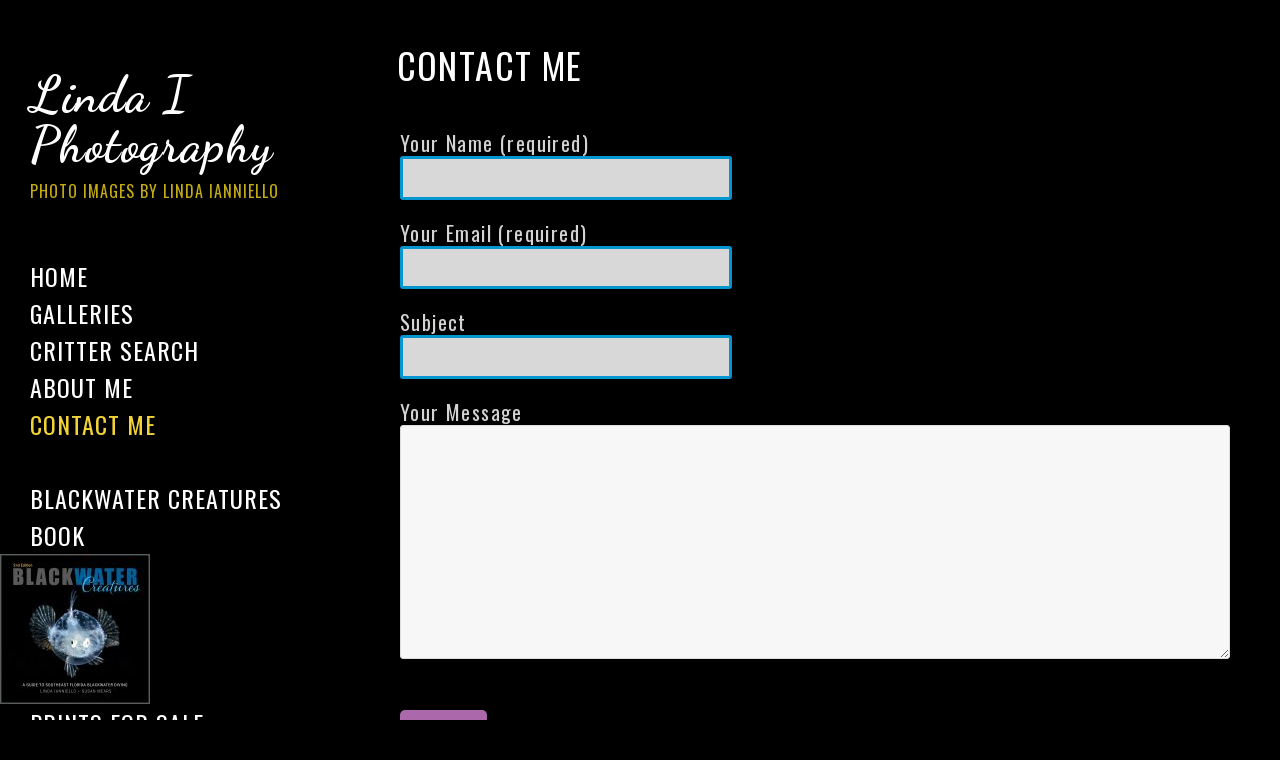

--- FILE ---
content_type: text/html; charset=UTF-8
request_url: https://lindaiphotography.com/contact-me/
body_size: 17208
content:

<!DOCTYPE html>
<html class="html" lang="en-US">
<head>
	<meta charset="UTF-8">
	<link rel="profile" href="http://gmpg.org/xfn/11">

	<meta name='robots' content='index, follow, max-image-preview:large, max-snippet:-1, max-video-preview:-1' />
	<style>img:is([sizes="auto" i], [sizes^="auto," i]) { contain-intrinsic-size: 3000px 1500px }</style>
	<meta name="viewport" content="width=device-width, initial-scale=1">
	<!-- This site is optimized with the Yoast SEO plugin v26.7 - https://yoast.com/wordpress/plugins/seo/ -->
	<title>Contact Me - Linda I Photography</title>
	<link rel="canonical" href="https://lindaiphotography.com/contact-me/" />
	<meta property="og:locale" content="en_US" />
	<meta property="og:type" content="article" />
	<meta property="og:title" content="Contact Me - Linda I Photography" />
	<meta property="og:description" content="&nbsp;" />
	<meta property="og:url" content="https://lindaiphotography.com/contact-me/" />
	<meta property="og:site_name" content="Linda I Photography" />
	<meta property="article:modified_time" content="2020-10-18T16:18:00+00:00" />
	<meta name="twitter:card" content="summary_large_image" />
	<script type="application/ld+json" class="yoast-schema-graph">{"@context":"https://schema.org","@graph":[{"@type":"WebPage","@id":"https://lindaiphotography.com/contact-me/","url":"https://lindaiphotography.com/contact-me/","name":"Contact Me - Linda I Photography","isPartOf":{"@id":"https://lindaiphotography.com/#website"},"datePublished":"2017-06-12T12:50:02+00:00","dateModified":"2020-10-18T16:18:00+00:00","breadcrumb":{"@id":"https://lindaiphotography.com/contact-me/#breadcrumb"},"inLanguage":"en-US","potentialAction":[{"@type":"ReadAction","target":["https://lindaiphotography.com/contact-me/"]}]},{"@type":"BreadcrumbList","@id":"https://lindaiphotography.com/contact-me/#breadcrumb","itemListElement":[{"@type":"ListItem","position":1,"name":"Home","item":"https://lindaiphotography.com/"},{"@type":"ListItem","position":2,"name":"Contact Me"}]},{"@type":"WebSite","@id":"https://lindaiphotography.com/#website","url":"https://lindaiphotography.com/","name":"Linda I Photography","description":"Photo Images by Linda Ianniello","publisher":{"@id":"https://lindaiphotography.com/#/schema/person/53c46371546c96a03fb033821de42cf0"},"potentialAction":[{"@type":"SearchAction","target":{"@type":"EntryPoint","urlTemplate":"https://lindaiphotography.com/?s={search_term_string}"},"query-input":{"@type":"PropertyValueSpecification","valueRequired":true,"valueName":"search_term_string"}}],"inLanguage":"en-US"},{"@type":["Person","Organization"],"@id":"https://lindaiphotography.com/#/schema/person/53c46371546c96a03fb033821de42cf0","name":"Linda Ianniello","image":{"@type":"ImageObject","inLanguage":"en-US","@id":"https://lindaiphotography.com/#/schema/person/image/","url":"https://secure.gravatar.com/avatar/12240479f560b7e2f1bbca505408b8ef7fa3622eec4c1d96e060b79031c7d1ad?s=96&d=mm&r=g","contentUrl":"https://secure.gravatar.com/avatar/12240479f560b7e2f1bbca505408b8ef7fa3622eec4c1d96e060b79031c7d1ad?s=96&d=mm&r=g","caption":"Linda Ianniello"},"logo":{"@id":"https://lindaiphotography.com/#/schema/person/image/"}}]}</script>
	<!-- / Yoast SEO plugin. -->


<link rel='dns-prefetch' href='//stats.wp.com' />
<link rel='dns-prefetch' href='//fonts.googleapis.com' />
<link rel="alternate" type="application/rss+xml" title="Linda I Photography &raquo; Feed" href="https://lindaiphotography.com/feed/" />
<link rel="alternate" type="application/rss+xml" title="Linda I Photography &raquo; Comments Feed" href="https://lindaiphotography.com/comments/feed/" />
<script type="text/javascript">
/* <![CDATA[ */
window._wpemojiSettings = {"baseUrl":"https:\/\/s.w.org\/images\/core\/emoji\/16.0.1\/72x72\/","ext":".png","svgUrl":"https:\/\/s.w.org\/images\/core\/emoji\/16.0.1\/svg\/","svgExt":".svg","source":{"concatemoji":"https:\/\/lindaiphotography.com\/wp-includes\/js\/wp-emoji-release.min.js?ver=6.8.3"}};
/*! This file is auto-generated */
!function(s,n){var o,i,e;function c(e){try{var t={supportTests:e,timestamp:(new Date).valueOf()};sessionStorage.setItem(o,JSON.stringify(t))}catch(e){}}function p(e,t,n){e.clearRect(0,0,e.canvas.width,e.canvas.height),e.fillText(t,0,0);var t=new Uint32Array(e.getImageData(0,0,e.canvas.width,e.canvas.height).data),a=(e.clearRect(0,0,e.canvas.width,e.canvas.height),e.fillText(n,0,0),new Uint32Array(e.getImageData(0,0,e.canvas.width,e.canvas.height).data));return t.every(function(e,t){return e===a[t]})}function u(e,t){e.clearRect(0,0,e.canvas.width,e.canvas.height),e.fillText(t,0,0);for(var n=e.getImageData(16,16,1,1),a=0;a<n.data.length;a++)if(0!==n.data[a])return!1;return!0}function f(e,t,n,a){switch(t){case"flag":return n(e,"\ud83c\udff3\ufe0f\u200d\u26a7\ufe0f","\ud83c\udff3\ufe0f\u200b\u26a7\ufe0f")?!1:!n(e,"\ud83c\udde8\ud83c\uddf6","\ud83c\udde8\u200b\ud83c\uddf6")&&!n(e,"\ud83c\udff4\udb40\udc67\udb40\udc62\udb40\udc65\udb40\udc6e\udb40\udc67\udb40\udc7f","\ud83c\udff4\u200b\udb40\udc67\u200b\udb40\udc62\u200b\udb40\udc65\u200b\udb40\udc6e\u200b\udb40\udc67\u200b\udb40\udc7f");case"emoji":return!a(e,"\ud83e\udedf")}return!1}function g(e,t,n,a){var r="undefined"!=typeof WorkerGlobalScope&&self instanceof WorkerGlobalScope?new OffscreenCanvas(300,150):s.createElement("canvas"),o=r.getContext("2d",{willReadFrequently:!0}),i=(o.textBaseline="top",o.font="600 32px Arial",{});return e.forEach(function(e){i[e]=t(o,e,n,a)}),i}function t(e){var t=s.createElement("script");t.src=e,t.defer=!0,s.head.appendChild(t)}"undefined"!=typeof Promise&&(o="wpEmojiSettingsSupports",i=["flag","emoji"],n.supports={everything:!0,everythingExceptFlag:!0},e=new Promise(function(e){s.addEventListener("DOMContentLoaded",e,{once:!0})}),new Promise(function(t){var n=function(){try{var e=JSON.parse(sessionStorage.getItem(o));if("object"==typeof e&&"number"==typeof e.timestamp&&(new Date).valueOf()<e.timestamp+604800&&"object"==typeof e.supportTests)return e.supportTests}catch(e){}return null}();if(!n){if("undefined"!=typeof Worker&&"undefined"!=typeof OffscreenCanvas&&"undefined"!=typeof URL&&URL.createObjectURL&&"undefined"!=typeof Blob)try{var e="postMessage("+g.toString()+"("+[JSON.stringify(i),f.toString(),p.toString(),u.toString()].join(",")+"));",a=new Blob([e],{type:"text/javascript"}),r=new Worker(URL.createObjectURL(a),{name:"wpTestEmojiSupports"});return void(r.onmessage=function(e){c(n=e.data),r.terminate(),t(n)})}catch(e){}c(n=g(i,f,p,u))}t(n)}).then(function(e){for(var t in e)n.supports[t]=e[t],n.supports.everything=n.supports.everything&&n.supports[t],"flag"!==t&&(n.supports.everythingExceptFlag=n.supports.everythingExceptFlag&&n.supports[t]);n.supports.everythingExceptFlag=n.supports.everythingExceptFlag&&!n.supports.flag,n.DOMReady=!1,n.readyCallback=function(){n.DOMReady=!0}}).then(function(){return e}).then(function(){var e;n.supports.everything||(n.readyCallback(),(e=n.source||{}).concatemoji?t(e.concatemoji):e.wpemoji&&e.twemoji&&(t(e.twemoji),t(e.wpemoji)))}))}((window,document),window._wpemojiSettings);
/* ]]> */
</script>
<link rel='stylesheet' id='cf7ic_style-css' href='https://lindaiphotography.com/wp-content/plugins/contact-form-7-image-captcha/css/cf7ic-style.css?ver=3.3.7' type='text/css' media='all' />
<style id='wp-emoji-styles-inline-css' type='text/css'>

	img.wp-smiley, img.emoji {
		display: inline !important;
		border: none !important;
		box-shadow: none !important;
		height: 1em !important;
		width: 1em !important;
		margin: 0 0.07em !important;
		vertical-align: -0.1em !important;
		background: none !important;
		padding: 0 !important;
	}
</style>
<link rel='stylesheet' id='wp-block-library-css' href='https://lindaiphotography.com/wp-includes/css/dist/block-library/style.min.css?ver=6.8.3' type='text/css' media='all' />
<style id='wp-block-library-theme-inline-css' type='text/css'>
.wp-block-audio :where(figcaption){color:#555;font-size:13px;text-align:center}.is-dark-theme .wp-block-audio :where(figcaption){color:#ffffffa6}.wp-block-audio{margin:0 0 1em}.wp-block-code{border:1px solid #ccc;border-radius:4px;font-family:Menlo,Consolas,monaco,monospace;padding:.8em 1em}.wp-block-embed :where(figcaption){color:#555;font-size:13px;text-align:center}.is-dark-theme .wp-block-embed :where(figcaption){color:#ffffffa6}.wp-block-embed{margin:0 0 1em}.blocks-gallery-caption{color:#555;font-size:13px;text-align:center}.is-dark-theme .blocks-gallery-caption{color:#ffffffa6}:root :where(.wp-block-image figcaption){color:#555;font-size:13px;text-align:center}.is-dark-theme :root :where(.wp-block-image figcaption){color:#ffffffa6}.wp-block-image{margin:0 0 1em}.wp-block-pullquote{border-bottom:4px solid;border-top:4px solid;color:currentColor;margin-bottom:1.75em}.wp-block-pullquote cite,.wp-block-pullquote footer,.wp-block-pullquote__citation{color:currentColor;font-size:.8125em;font-style:normal;text-transform:uppercase}.wp-block-quote{border-left:.25em solid;margin:0 0 1.75em;padding-left:1em}.wp-block-quote cite,.wp-block-quote footer{color:currentColor;font-size:.8125em;font-style:normal;position:relative}.wp-block-quote:where(.has-text-align-right){border-left:none;border-right:.25em solid;padding-left:0;padding-right:1em}.wp-block-quote:where(.has-text-align-center){border:none;padding-left:0}.wp-block-quote.is-large,.wp-block-quote.is-style-large,.wp-block-quote:where(.is-style-plain){border:none}.wp-block-search .wp-block-search__label{font-weight:700}.wp-block-search__button{border:1px solid #ccc;padding:.375em .625em}:where(.wp-block-group.has-background){padding:1.25em 2.375em}.wp-block-separator.has-css-opacity{opacity:.4}.wp-block-separator{border:none;border-bottom:2px solid;margin-left:auto;margin-right:auto}.wp-block-separator.has-alpha-channel-opacity{opacity:1}.wp-block-separator:not(.is-style-wide):not(.is-style-dots){width:100px}.wp-block-separator.has-background:not(.is-style-dots){border-bottom:none;height:1px}.wp-block-separator.has-background:not(.is-style-wide):not(.is-style-dots){height:2px}.wp-block-table{margin:0 0 1em}.wp-block-table td,.wp-block-table th{word-break:normal}.wp-block-table :where(figcaption){color:#555;font-size:13px;text-align:center}.is-dark-theme .wp-block-table :where(figcaption){color:#ffffffa6}.wp-block-video :where(figcaption){color:#555;font-size:13px;text-align:center}.is-dark-theme .wp-block-video :where(figcaption){color:#ffffffa6}.wp-block-video{margin:0 0 1em}:root :where(.wp-block-template-part.has-background){margin-bottom:0;margin-top:0;padding:1.25em 2.375em}
</style>
<style id='classic-theme-styles-inline-css' type='text/css'>
/*! This file is auto-generated */
.wp-block-button__link{color:#fff;background-color:#32373c;border-radius:9999px;box-shadow:none;text-decoration:none;padding:calc(.667em + 2px) calc(1.333em + 2px);font-size:1.125em}.wp-block-file__button{background:#32373c;color:#fff;text-decoration:none}
</style>
<link rel='stylesheet' id='mediaelement-css' href='https://lindaiphotography.com/wp-includes/js/mediaelement/mediaelementplayer-legacy.min.css?ver=4.2.17' type='text/css' media='all' />
<link rel='stylesheet' id='wp-mediaelement-css' href='https://lindaiphotography.com/wp-includes/js/mediaelement/wp-mediaelement.min.css?ver=6.8.3' type='text/css' media='all' />
<style id='jetpack-sharing-buttons-style-inline-css' type='text/css'>
.jetpack-sharing-buttons__services-list{display:flex;flex-direction:row;flex-wrap:wrap;gap:0;list-style-type:none;margin:5px;padding:0}.jetpack-sharing-buttons__services-list.has-small-icon-size{font-size:12px}.jetpack-sharing-buttons__services-list.has-normal-icon-size{font-size:16px}.jetpack-sharing-buttons__services-list.has-large-icon-size{font-size:24px}.jetpack-sharing-buttons__services-list.has-huge-icon-size{font-size:36px}@media print{.jetpack-sharing-buttons__services-list{display:none!important}}.editor-styles-wrapper .wp-block-jetpack-sharing-buttons{gap:0;padding-inline-start:0}ul.jetpack-sharing-buttons__services-list.has-background{padding:1.25em 2.375em}
</style>
<style id='global-styles-inline-css' type='text/css'>
:root{--wp--preset--aspect-ratio--square: 1;--wp--preset--aspect-ratio--4-3: 4/3;--wp--preset--aspect-ratio--3-4: 3/4;--wp--preset--aspect-ratio--3-2: 3/2;--wp--preset--aspect-ratio--2-3: 2/3;--wp--preset--aspect-ratio--16-9: 16/9;--wp--preset--aspect-ratio--9-16: 9/16;--wp--preset--color--black: #000000;--wp--preset--color--cyan-bluish-gray: #abb8c3;--wp--preset--color--white: #ffffff;--wp--preset--color--pale-pink: #f78da7;--wp--preset--color--vivid-red: #cf2e2e;--wp--preset--color--luminous-vivid-orange: #ff6900;--wp--preset--color--luminous-vivid-amber: #fcb900;--wp--preset--color--light-green-cyan: #7bdcb5;--wp--preset--color--vivid-green-cyan: #00d084;--wp--preset--color--pale-cyan-blue: #8ed1fc;--wp--preset--color--vivid-cyan-blue: #0693e3;--wp--preset--color--vivid-purple: #9b51e0;--wp--preset--gradient--vivid-cyan-blue-to-vivid-purple: linear-gradient(135deg,rgba(6,147,227,1) 0%,rgb(155,81,224) 100%);--wp--preset--gradient--light-green-cyan-to-vivid-green-cyan: linear-gradient(135deg,rgb(122,220,180) 0%,rgb(0,208,130) 100%);--wp--preset--gradient--luminous-vivid-amber-to-luminous-vivid-orange: linear-gradient(135deg,rgba(252,185,0,1) 0%,rgba(255,105,0,1) 100%);--wp--preset--gradient--luminous-vivid-orange-to-vivid-red: linear-gradient(135deg,rgba(255,105,0,1) 0%,rgb(207,46,46) 100%);--wp--preset--gradient--very-light-gray-to-cyan-bluish-gray: linear-gradient(135deg,rgb(238,238,238) 0%,rgb(169,184,195) 100%);--wp--preset--gradient--cool-to-warm-spectrum: linear-gradient(135deg,rgb(74,234,220) 0%,rgb(151,120,209) 20%,rgb(207,42,186) 40%,rgb(238,44,130) 60%,rgb(251,105,98) 80%,rgb(254,248,76) 100%);--wp--preset--gradient--blush-light-purple: linear-gradient(135deg,rgb(255,206,236) 0%,rgb(152,150,240) 100%);--wp--preset--gradient--blush-bordeaux: linear-gradient(135deg,rgb(254,205,165) 0%,rgb(254,45,45) 50%,rgb(107,0,62) 100%);--wp--preset--gradient--luminous-dusk: linear-gradient(135deg,rgb(255,203,112) 0%,rgb(199,81,192) 50%,rgb(65,88,208) 100%);--wp--preset--gradient--pale-ocean: linear-gradient(135deg,rgb(255,245,203) 0%,rgb(182,227,212) 50%,rgb(51,167,181) 100%);--wp--preset--gradient--electric-grass: linear-gradient(135deg,rgb(202,248,128) 0%,rgb(113,206,126) 100%);--wp--preset--gradient--midnight: linear-gradient(135deg,rgb(2,3,129) 0%,rgb(40,116,252) 100%);--wp--preset--font-size--small: 13px;--wp--preset--font-size--medium: 20px;--wp--preset--font-size--large: 36px;--wp--preset--font-size--x-large: 42px;--wp--preset--spacing--20: 0.44rem;--wp--preset--spacing--30: 0.67rem;--wp--preset--spacing--40: 1rem;--wp--preset--spacing--50: 1.5rem;--wp--preset--spacing--60: 2.25rem;--wp--preset--spacing--70: 3.38rem;--wp--preset--spacing--80: 5.06rem;--wp--preset--shadow--natural: 6px 6px 9px rgba(0, 0, 0, 0.2);--wp--preset--shadow--deep: 12px 12px 50px rgba(0, 0, 0, 0.4);--wp--preset--shadow--sharp: 6px 6px 0px rgba(0, 0, 0, 0.2);--wp--preset--shadow--outlined: 6px 6px 0px -3px rgba(255, 255, 255, 1), 6px 6px rgba(0, 0, 0, 1);--wp--preset--shadow--crisp: 6px 6px 0px rgba(0, 0, 0, 1);}:where(.is-layout-flex){gap: 0.5em;}:where(.is-layout-grid){gap: 0.5em;}body .is-layout-flex{display: flex;}.is-layout-flex{flex-wrap: wrap;align-items: center;}.is-layout-flex > :is(*, div){margin: 0;}body .is-layout-grid{display: grid;}.is-layout-grid > :is(*, div){margin: 0;}:where(.wp-block-columns.is-layout-flex){gap: 2em;}:where(.wp-block-columns.is-layout-grid){gap: 2em;}:where(.wp-block-post-template.is-layout-flex){gap: 1.25em;}:where(.wp-block-post-template.is-layout-grid){gap: 1.25em;}.has-black-color{color: var(--wp--preset--color--black) !important;}.has-cyan-bluish-gray-color{color: var(--wp--preset--color--cyan-bluish-gray) !important;}.has-white-color{color: var(--wp--preset--color--white) !important;}.has-pale-pink-color{color: var(--wp--preset--color--pale-pink) !important;}.has-vivid-red-color{color: var(--wp--preset--color--vivid-red) !important;}.has-luminous-vivid-orange-color{color: var(--wp--preset--color--luminous-vivid-orange) !important;}.has-luminous-vivid-amber-color{color: var(--wp--preset--color--luminous-vivid-amber) !important;}.has-light-green-cyan-color{color: var(--wp--preset--color--light-green-cyan) !important;}.has-vivid-green-cyan-color{color: var(--wp--preset--color--vivid-green-cyan) !important;}.has-pale-cyan-blue-color{color: var(--wp--preset--color--pale-cyan-blue) !important;}.has-vivid-cyan-blue-color{color: var(--wp--preset--color--vivid-cyan-blue) !important;}.has-vivid-purple-color{color: var(--wp--preset--color--vivid-purple) !important;}.has-black-background-color{background-color: var(--wp--preset--color--black) !important;}.has-cyan-bluish-gray-background-color{background-color: var(--wp--preset--color--cyan-bluish-gray) !important;}.has-white-background-color{background-color: var(--wp--preset--color--white) !important;}.has-pale-pink-background-color{background-color: var(--wp--preset--color--pale-pink) !important;}.has-vivid-red-background-color{background-color: var(--wp--preset--color--vivid-red) !important;}.has-luminous-vivid-orange-background-color{background-color: var(--wp--preset--color--luminous-vivid-orange) !important;}.has-luminous-vivid-amber-background-color{background-color: var(--wp--preset--color--luminous-vivid-amber) !important;}.has-light-green-cyan-background-color{background-color: var(--wp--preset--color--light-green-cyan) !important;}.has-vivid-green-cyan-background-color{background-color: var(--wp--preset--color--vivid-green-cyan) !important;}.has-pale-cyan-blue-background-color{background-color: var(--wp--preset--color--pale-cyan-blue) !important;}.has-vivid-cyan-blue-background-color{background-color: var(--wp--preset--color--vivid-cyan-blue) !important;}.has-vivid-purple-background-color{background-color: var(--wp--preset--color--vivid-purple) !important;}.has-black-border-color{border-color: var(--wp--preset--color--black) !important;}.has-cyan-bluish-gray-border-color{border-color: var(--wp--preset--color--cyan-bluish-gray) !important;}.has-white-border-color{border-color: var(--wp--preset--color--white) !important;}.has-pale-pink-border-color{border-color: var(--wp--preset--color--pale-pink) !important;}.has-vivid-red-border-color{border-color: var(--wp--preset--color--vivid-red) !important;}.has-luminous-vivid-orange-border-color{border-color: var(--wp--preset--color--luminous-vivid-orange) !important;}.has-luminous-vivid-amber-border-color{border-color: var(--wp--preset--color--luminous-vivid-amber) !important;}.has-light-green-cyan-border-color{border-color: var(--wp--preset--color--light-green-cyan) !important;}.has-vivid-green-cyan-border-color{border-color: var(--wp--preset--color--vivid-green-cyan) !important;}.has-pale-cyan-blue-border-color{border-color: var(--wp--preset--color--pale-cyan-blue) !important;}.has-vivid-cyan-blue-border-color{border-color: var(--wp--preset--color--vivid-cyan-blue) !important;}.has-vivid-purple-border-color{border-color: var(--wp--preset--color--vivid-purple) !important;}.has-vivid-cyan-blue-to-vivid-purple-gradient-background{background: var(--wp--preset--gradient--vivid-cyan-blue-to-vivid-purple) !important;}.has-light-green-cyan-to-vivid-green-cyan-gradient-background{background: var(--wp--preset--gradient--light-green-cyan-to-vivid-green-cyan) !important;}.has-luminous-vivid-amber-to-luminous-vivid-orange-gradient-background{background: var(--wp--preset--gradient--luminous-vivid-amber-to-luminous-vivid-orange) !important;}.has-luminous-vivid-orange-to-vivid-red-gradient-background{background: var(--wp--preset--gradient--luminous-vivid-orange-to-vivid-red) !important;}.has-very-light-gray-to-cyan-bluish-gray-gradient-background{background: var(--wp--preset--gradient--very-light-gray-to-cyan-bluish-gray) !important;}.has-cool-to-warm-spectrum-gradient-background{background: var(--wp--preset--gradient--cool-to-warm-spectrum) !important;}.has-blush-light-purple-gradient-background{background: var(--wp--preset--gradient--blush-light-purple) !important;}.has-blush-bordeaux-gradient-background{background: var(--wp--preset--gradient--blush-bordeaux) !important;}.has-luminous-dusk-gradient-background{background: var(--wp--preset--gradient--luminous-dusk) !important;}.has-pale-ocean-gradient-background{background: var(--wp--preset--gradient--pale-ocean) !important;}.has-electric-grass-gradient-background{background: var(--wp--preset--gradient--electric-grass) !important;}.has-midnight-gradient-background{background: var(--wp--preset--gradient--midnight) !important;}.has-small-font-size{font-size: var(--wp--preset--font-size--small) !important;}.has-medium-font-size{font-size: var(--wp--preset--font-size--medium) !important;}.has-large-font-size{font-size: var(--wp--preset--font-size--large) !important;}.has-x-large-font-size{font-size: var(--wp--preset--font-size--x-large) !important;}
:where(.wp-block-post-template.is-layout-flex){gap: 1.25em;}:where(.wp-block-post-template.is-layout-grid){gap: 1.25em;}
:where(.wp-block-columns.is-layout-flex){gap: 2em;}:where(.wp-block-columns.is-layout-grid){gap: 2em;}
:root :where(.wp-block-pullquote){font-size: 1.5em;line-height: 1.6;}
</style>
<link rel='stylesheet' id='contact-form-7-css' href='https://lindaiphotography.com/wp-content/plugins/contact-form-7/includes/css/styles.css?ver=6.1.4' type='text/css' media='all' />
<link rel='stylesheet' id='photocrati-image_protection-css-css' href='https://lindaiphotography.com/wp-content/plugins/nextgen-gallery-pro/static/Display/ImageProtection/style.css?ver=2.2.0' type='text/css' media='all' />
<link rel='stylesheet' id='yspl-public-style-css' href='https://lindaiphotography.com/wp-content/plugins/wp-widget-in-navigation/css/style.css?ver=2.0.0' type='text/css' media='all' />
<link rel='preload' as='style' crossorigin onload="this.rel='stylesheet'" id='font-awesome-css' href='https://lindaiphotography.com/wp-content/themes/photocrati/assets/fonts/fontawesome/css/all.min.css?ver=5.7.2' type='text/css' media='all' />
<link rel='stylesheet' id='dashicons-css' href='https://lindaiphotography.com/wp-includes/css/dashicons.min.css?ver=6.8.3' type='text/css' media='all' />
<link rel='preload' as='style' crossorigin onload="this.rel='stylesheet'" id='simple-line-icons-css' href='https://lindaiphotography.com/wp-content/themes/photocrati/assets/css/third/simple-line-icons.min.css?ver=2.4.0' type='text/css' media='all' />
<link rel='stylesheet' id='reactr-style-css' href='https://lindaiphotography.com/wp-content/themes/photocrati/assets/css/style.min.css?ver=10.1' type='text/css' media='all' />
<link rel='stylesheet' id='reactr-hamburgers-css' href='https://lindaiphotography.com/wp-content/themes/photocrati/assets/css/third/hamburgers/hamburgers.min.css?ver=10.1' type='text/css' media='all' />
<link rel='stylesheet' id='reactr-3dx-css' href='https://lindaiphotography.com/wp-content/themes/photocrati/assets/css/third/hamburgers/types/3dx.css?ver=10.1' type='text/css' media='all' />
<link rel='stylesheet' id='reactr-spin-css' href='https://lindaiphotography.com/wp-content/themes/photocrati/assets/css/third/hamburgers/types/spin.css?ver=10.1' type='text/css' media='all' />
<link rel='stylesheet' id='reactr-google-font-oswald-css' href='//fonts.googleapis.com/css?family=Oswald%3A100%2C200%2C300%2C400%2C500%2C600%2C700%2C800%2C900%2C100i%2C200i%2C300i%2C400i%2C500i%2C600i%2C700i%2C800i%2C900i&#038;subset=latin&#038;ver=6.8.3' type='text/css' media='all' />
<link rel='stylesheet' id='reactr-google-font-dancing-script-css' href='//fonts.googleapis.com/css?family=Dancing+Script%3A100%2C200%2C300%2C400%2C500%2C600%2C700%2C800%2C900%2C100i%2C200i%2C300i%2C400i%2C500i%2C600i%2C700i%2C800i%2C900i&#038;subset=latin&#038;ver=6.8.3' type='text/css' media='all' />
<link rel='stylesheet' id='reactr-google-font-droid-serif-css' href='//fonts.googleapis.com/css?family=Droid+Serif%3A100%2C200%2C300%2C400%2C500%2C600%2C700%2C800%2C900%2C100i%2C200i%2C300i%2C400i%2C500i%2C600i%2C700i%2C800i%2C900i&#038;subset=latin&#038;ver=6.8.3' type='text/css' media='all' />
<link rel='stylesheet' id='ed-responsive-background-slider-css' href='https://lindaiphotography.com/wp-content/plugins/unlimited-background-slider//assets/ed-responsive-background-slider.css?ver=6.8.3' type='text/css' media='all' />
<link rel='stylesheet' id='reactr-side-panel-style-css' href='https://lindaiphotography.com/wp-content/themes/photocrati/inc/side-panel/assets/css/style.min.css?ver=6.8.3' type='text/css' media='all' />
<script type="text/javascript" src="https://lindaiphotography.com/wp-includes/js/jquery/jquery.min.js?ver=3.7.1" id="jquery-core-js"></script>
<script type="text/javascript" src="https://lindaiphotography.com/wp-includes/js/jquery/jquery-migrate.min.js?ver=3.4.1" id="jquery-migrate-js"></script>
<script type="text/javascript" src="https://lindaiphotography.com/wp-content/plugins/nextgen-gallery-pro/static/Display/ImageProtection/pressure.js?ver=3.31.9" id="pressure-js"></script>
<script type="text/javascript" id="photocrati-image_protection-js-js-extra">
/* <![CDATA[ */
var photocrati_image_protection_global = {"enabled":"0"};
/* ]]> */
</script>
<script type="text/javascript" src="https://lindaiphotography.com/wp-content/plugins/nextgen-gallery-pro/static/Display/ImageProtection/main.js?ver=2.2.0" id="photocrati-image_protection-js-js"></script>
<link rel="https://api.w.org/" href="https://lindaiphotography.com/wp-json/" /><link rel="alternate" title="JSON" type="application/json" href="https://lindaiphotography.com/wp-json/wp/v2/pages/29" /><link rel="EditURI" type="application/rsd+xml" title="RSD" href="https://lindaiphotography.com/xmlrpc.php?rsd" />
<meta name="generator" content="WordPress 6.8.3" />
<link rel='shortlink' href='https://lindaiphotography.com/?p=29' />
<link rel="alternate" title="oEmbed (JSON)" type="application/json+oembed" href="https://lindaiphotography.com/wp-json/oembed/1.0/embed?url=https%3A%2F%2Flindaiphotography.com%2Fcontact-me%2F" />
<link rel="alternate" title="oEmbed (XML)" type="text/xml+oembed" href="https://lindaiphotography.com/wp-json/oembed/1.0/embed?url=https%3A%2F%2Flindaiphotography.com%2Fcontact-me%2F&#038;format=xml" />
	<style>img#wpstats{display:none}</style>
		<link rel="icon" href="https://lindaiphotography.com/wp-content/uploads/2020/05/cropped-LI-6-32x32.png" sizes="32x32" />
<link rel="icon" href="https://lindaiphotography.com/wp-content/uploads/2020/05/cropped-LI-6-192x192.png" sizes="192x192" />
<link rel="apple-touch-icon" href="https://lindaiphotography.com/wp-content/uploads/2020/05/cropped-LI-6-180x180.png" />
<meta name="msapplication-TileImage" content="https://lindaiphotography.com/wp-content/uploads/2020/05/cropped-LI-6-270x270.png" />
		<style type="text/css" id="wp-custom-css">
			.page-header{background-color:none !important}.site-logo{background-color:#ffffff !important}/* Gallery image title and descriotion colors */.galleria-theme-nextgen_pro_lightbox .galleria-info-title{font:20px/2 "Lato",sans-serif !important;text-transform:none !important}.galleria-theme-nextgen_pro_lightbox .galleria-info-description{color:#000 !important}/* HOME page title color */.page-id-110 .page-header-title{color:#000 !important;font-size:0 !important}/* Selected text highlight color */::selection{background:#7d3434 !important}/* Contact Form 7 Input CSS ---------------------------*/.wpcf7 input[type="text"],.wpcf7 input[type="email"],textarea{font-size:12px;font-weight:700;background-color:#d8d8d8;border:solid #0496d1;width:40%;padding:1%}/* Contact Form 7 Submit Button -------------------------------*/.wpcf7 input[type="submit"]{color:#ffffff;font-size:18px;font-weight:700;background:#ab69ab;padding:10px 15px 10px 15px;border:none;border-radius:5px;width:auto;text-transform:uppercase;letter-spacing:5px}.wpcf7 input:hover[type="submit"]{background:#494949;transition:all 0.4s ease 0s}.wpcf7 input:active[type="submit"]{background:#000000}		</style>
		<!-- Reactr CSS -->
<style type="text/css">
.page-header{background-color:rgba(0,0,0,0)}/* General CSS */a:hover,a.light:hover,.theme-heading .text::before,#top-bar-content >a:hover,#top-bar-social li.reactr-email a:hover,#site-navigation-wrap .dropdown-menu >li >a:hover,#site-header.medium-header #medium-searchform button:hover,.reactr-mobile-menu-icon a:hover,.blog-entry.post .blog-entry-header .entry-title a:hover,.blog-entry.post .blog-entry-readmore a:hover,.blog-entry.thumbnail-entry .blog-entry-category a,ul.meta li a:hover,.dropcap,.single nav.post-navigation .nav-links .title,body .related-post-title a:hover,body #wp-calendar caption,body .contact-info-widget.default i,body .contact-info-widget.big-icons i,body .custom-links-widget .reactr-custom-links li a:hover,body .custom-links-widget .reactr-custom-links li a:hover:before,body .posts-thumbnails-widget li a:hover,body .social-widget li.reactr-email a:hover,.comment-author .comment-meta .comment-reply-link,#respond #cancel-comment-reply-link:hover,#footer-widgets .footer-box a:hover,#footer-bottom a:hover,#footer-bottom #footer-bottom-menu a:hover,.sidr a:hover,.sidr-class-dropdown-toggle:hover,.sidr-class-menu-item-has-children.active >a,.sidr-class-menu-item-has-children.active >a >.sidr-class-dropdown-toggle,input[type=checkbox]:checked:before{color:#ffffff}input[type="button"],input[type="reset"],input[type="submit"],button[type="submit"],.button,#site-navigation-wrap .dropdown-menu >li.btn >a >span,.thumbnail:hover i,.post-quote-content,.omw-modal .omw-close-modal,body .contact-info-widget.big-icons li:hover i,body div.wpforms-container-full .wpforms-form input[type=submit],body div.wpforms-container-full .wpforms-form button[type=submit],body div.wpforms-container-full .wpforms-form .wpforms-page-button{background-color:#ffffff}.widget-title{border-color:#ffffff}blockquote{border-color:#ffffff}#searchform-dropdown{border-color:#ffffff}.dropdown-menu .sub-menu{border-color:#ffffff}.blog-entry.large-entry .blog-entry-readmore a:hover{border-color:#ffffff}.reactr-newsletter-form-wrap input[type="email"]:focus{border-color:#ffffff}.social-widget li.reactr-email a:hover{border-color:#ffffff}#respond #cancel-comment-reply-link:hover{border-color:#ffffff}body .contact-info-widget.big-icons li:hover i{border-color:#ffffff}#footer-widgets .reactr-newsletter-form-wrap input[type="email"]:focus{border-color:#ffffff}input[type="button"]:hover,input[type="reset"]:hover,input[type="submit"]:hover,button[type="submit"]:hover,input[type="button"]:focus,input[type="reset"]:focus,input[type="submit"]:focus,button[type="submit"]:focus,.button:hover,#site-navigation-wrap .dropdown-menu >li.btn >a:hover >span,.post-quote-author,.omw-modal .omw-close-modal:hover,body div.wpforms-container-full .wpforms-form input[type=submit]:hover,body div.wpforms-container-full .wpforms-form button[type=submit]:hover,body div.wpforms-container-full .wpforms-form .wpforms-page-button:hover{background-color:#ffffff}body,.has-parallax-footer:not(.separate-layout) #main{background-color:#000000}body{background-image:url()}body{background-position:top center}body{background-attachment:fixed}body{background-repeat:}body{background-size:cover}a{color:#23dbdb}a:hover{color:#ffffff}.boxed-layout #wrap,.boxed-layout .parallax-footer,.boxed-layout .reactr-floating-bar{width:2392px}.separate-layout,.has-parallax-footer.separate-layout #main{background-color:#ffffff}.boxed-layout #wrap,.separate-layout .content-area,.separate-layout .widget-area .sidebar-box,body.separate-blog.separate-layout #blog-entries >*,body.separate-blog.separate-layout .reactr-pagination,body.separate-blog.separate-layout .blog-entry.grid-entry .blog-entry-inner,.has-parallax-footer:not(.separate-layout) #main{background-color:rgba(0,0,0,0.7)}.container{width:4096px}@media only screen and (min-width:960px){.content-area,.content-left-sidebar .content-area{width:100%}}@media only screen and (min-width:960px){.widget-area,.content-left-sidebar .widget-area{width:44%}}.theme-button,input[type="submit"],button[type="submit"],button,body div.wpforms-container-full .wpforms-form input[type=submit],body div.wpforms-container-full .wpforms-form button[type=submit],body div.wpforms-container-full .wpforms-form .wpforms-page-button{padding:20px 40px 20px 40px}body .theme-button,body input[type="submit"],body button[type="submit"],body button,body .button,body div.wpforms-container-full .wpforms-form input[type=submit],body div.wpforms-container-full .wpforms-form button[type=submit],body div.wpforms-container-full .wpforms-form .wpforms-page-button{background-color:#000000}body .theme-button:hover,body input[type="submit"]:hover,body button[type="submit"]:hover,body button:hover,body .button:hover,body div.wpforms-container-full .wpforms-form input[type=submit]:hover,body div.wpforms-container-full .wpforms-form input[type=submit]:active,body div.wpforms-container-full .wpforms-form button[type=submit]:hover,body div.wpforms-container-full .wpforms-form button[type=submit]:active,body div.wpforms-container-full .wpforms-form .wpforms-page-button:hover,body div.wpforms-container-full .wpforms-form .wpforms-page-button:active{background-color:#444444}/* Header CSS */#site-logo #site-logo-inner,.reactr-social-menu .social-menu-inner,#site-header.full_screen-header .menu-bar-inner,.after-header-content .after-header-content-inner{height:4px}#site-navigation-wrap .dropdown-menu >li >a,.reactr-mobile-menu-icon a,.after-header-content-inner >a{line-height:4px}#site-header,.has-transparent-header .is-sticky #site-header,.has-vh-transparent .is-sticky #site-header.vertical-header,#searchform-header-replace{background-color:rgba(0,0,0,0)}#site-header{border-color:rgba(241,241,241,0)}@media only screen and (max-width:963px){body.vertical-header-style.left-header #site-header.vertical-header{left:-266px}body.vertical-header-style.left-header #outer-wrap{margin-left:34px}body.vertical-header-style.right-header #site-header.vertical-header{right:-266px}body.vertical-header-style.right-header #outer-wrap{margin-right:34px}body.vertical-header-style.vh-opened.left-header #site-header.vertical-header{left:0}body.vertical-header-style.vh-opened.right-header #site-header.vertical-header{right:0}body.vertical-header-style.vh-opened #site-header.vertical-header #site-navigation-wrap{padding-right:0}#site-header.vertical-header .vertical-toggle{display:block}#site-header.vertical-header #site-navigation-wrap{padding-right:34px}}#site-header.vertical-header{width:350px}body.vertical-header-style.left-header #outer-wrap{margin-left:350px}@media only screen and (max-width:963px){body.vertical-header-style.left-header #site-header.vertical-header{left:-316px}body.vertical-header-style.left-header #outer-wrap{margin-left:34px}body.vertical-header-style.right-header #site-header.vertical-header{right:-316px}body.vertical-header-style.right-header #outer-wrap{margin-right:34px}}#site-header.vertical-header #site-header-inner{padding:50px 0 30px 0}#site-header.vertical-header #site-header-inner>*:not(#site-navigation-wrap),#site-header.vertical-header #site-navigation-wrap .dropdown-menu >li >a{padding:0 40px 0 30px}#site-header.vertical-header #site-navigation-wrap .dropdown-menu >li >a{padding-top:6px;padding-bottom:6px}#site-header.vertical-header #site-navigation-wrap .dropdown-menu .sub-menu{background-color:#000000}#site-header.vertical-header .dropdown-menu ul li a.menu-link{color:#999999}#site-header.vertical-header .dropdown-menu ul li a.menu-link:hover{color:#ffffff}#site-header.vertical-header .dropdown-menu ul li a.menu-link{background-color:rgba(0,0,0,0)}#site-header.vertical-header .dropdown-menu ul li a.menu-link:hover{background-color:rgba(255,255,255,0)}/* Menu CSS */.effect-two #site-navigation-wrap .dropdown-menu >li >a.menu-link >span:after,.effect-eight #site-navigation-wrap .dropdown-menu >li >a.menu-link >span:before,.effect-eight #site-navigation-wrap .dropdown-menu >li >a.menu-link >span:after{background-color:#dd3333}.effect-six #site-navigation-wrap .dropdown-menu >li >a.menu-link >span:before,.effect-six #site-navigation-wrap .dropdown-menu >li >a.menu-link >span:after{border-color:#dd3333}.effect-ten #site-navigation-wrap .dropdown-menu >li >a.menu-link:hover >span,.effect-ten #site-navigation-wrap .dropdown-menu >li.sfHover >a.menu-link >span{-webkit-box-shadow:0 0 10px 4px #dd3333;-moz-box-shadow:0 0 10px 4px #dd3333;box-shadow:0 0 10px 4px #dd3333}#site-navigation-wrap .dropdown-menu >li >a,.reactr-mobile-menu-icon a,#searchform-header-replace-close{color:#ffffff}#site-navigation-wrap .dropdown-menu >li >a:hover,.reactr-mobile-menu-icon a:hover,#searchform-header-replace-close:hover{color:#f4c322}#site-navigation-wrap .dropdown-menu >.current-menu-item >a,#site-navigation-wrap .dropdown-menu >.current-menu-ancestor >a,#site-navigation-wrap .dropdown-menu >.current-menu-item >a:hover,#site-navigation-wrap .dropdown-menu >.current-menu-ancestor >a:hover{color:#f2d337}#site-navigation-wrap .dropdown-menu >li >a:hover,#site-navigation-wrap .dropdown-menu >li.sfHover >a{background-color:rgba(248,248,248,0)}#site-navigation-wrap .dropdown-menu >.current-menu-item >a,#site-navigation-wrap .dropdown-menu >.current-menu-ancestor >a,#site-navigation-wrap .dropdown-menu >.current-menu-item >a:hover,#site-navigation-wrap .dropdown-menu >.current-menu-ancestor >a:hover{background-color:rgba(255,255,255,0)}.dropdown-menu ul li a.menu-link{color:#888888}.dropdown-menu ul li a.menu-link:hover{color:#ffffff}.reactr-social-menu ul li a,.reactr-social-menu .colored ul li a,.reactr-social-menu .minimal ul li a,.reactr-social-menu .dark ul li a{font-size:12px}.reactr-social-menu ul li a{margin:0 5px 0 0}#searchform-dropdown input{border-color:#e0e0e0}.mobile-menu .hamburger-inner,.mobile-menu .hamburger-inner::before,.mobile-menu .hamburger-inner::after{background-color:#9b9b9b}a.sidr-class-toggle-sidr-close{background-color:#000000}#sidr,#mobile-dropdown{background-color:#000000}body .sidr a,body .sidr-class-dropdown-toggle,#mobile-dropdown ul li a,#mobile-dropdown ul li a .dropdown-toggle,#mobile-fullscreen ul li a,#mobile-fullscreen .reactr-social-menu.simple-social ul li a{color:#888888}#mobile-fullscreen a.close .close-icon-inner,#mobile-fullscreen a.close .close-icon-inner::after{background-color:#888888}body .sidr a:hover,body .sidr-class-dropdown-toggle:hover,body .sidr-class-dropdown-toggle .fa,body .sidr-class-menu-item-has-children.active >a,body .sidr-class-menu-item-has-children.active >a >.sidr-class-dropdown-toggle,#mobile-dropdown ul li a:hover,#mobile-dropdown ul li a .dropdown-toggle:hover,#mobile-dropdown .menu-item-has-children.active >a,#mobile-dropdown .menu-item-has-children.active >a >.dropdown-toggle,#mobile-fullscreen ul li a:hover,#mobile-fullscreen .reactr-social-menu.simple-social ul li a:hover{color:#ffffff}#mobile-fullscreen a.close:hover .close-icon-inner,#mobile-fullscreen a.close:hover .close-icon-inner::after{background-color:#ffffff}/* Body CSS */.single-post .page-header-inner,.single-post .site-breadcrumbs{text-align:center}.single-post.content-max-width #content{max-width:960px;margin-left:auto;margin-right:auto}#main #content-wrap,.separate-layout #main #content-wrap{padding-top:50px;padding-right:50px !important;padding-bottom:50px;padding-left:50px !important}.page-header,.has-transparent-header .page-header{padding:40px 0 40px 0}.site-breadcrumbs,.background-image-page-header .site-breadcrumbs{color:#000000}.site-breadcrumbs ul li .breadcrumb-sep{color:#000000}.site-breadcrumbs a,.background-image-page-header .site-breadcrumbs a{color:#000000}.site-breadcrumbs a:hover,.background-image-page-header .site-breadcrumbs a:hover{color:#000000}.page-numbers a,.page-numbers span:not(.elementor-screen-only),.page-links span{font-size:13px}form input[type="text"],form input[type="password"],form input[type="email"],form input[type="url"],form input[type="date"],form input[type="month"],form input[type="time"],form input[type="datetime"],form input[type="datetime-local"],form input[type="week"],form input[type="number"],form input[type="search"],form input[type="tel"],form input[type="color"],form select,form textarea{padding:12px 14px 10px 14px}body div.wpforms-container-full .wpforms-form input[type=date],body div.wpforms-container-full .wpforms-form input[type=datetime],body div.wpforms-container-full .wpforms-form input[type=datetime-local],body div.wpforms-container-full .wpforms-form input[type=email],body div.wpforms-container-full .wpforms-form input[type=month],body div.wpforms-container-full .wpforms-form input[type=number],body div.wpforms-container-full .wpforms-form input[type=password],body div.wpforms-container-full .wpforms-form input[type=range],body div.wpforms-container-full .wpforms-form input[type=search],body div.wpforms-container-full .wpforms-form input[type=tel],body div.wpforms-container-full .wpforms-form input[type=text],body div.wpforms-container-full .wpforms-form input[type=time],body div.wpforms-container-full .wpforms-form input[type=url],body div.wpforms-container-full .wpforms-form input[type=week],body div.wpforms-container-full .wpforms-form select,body div.wpforms-container-full .wpforms-form textarea{padding:12px 14px 10px 14px;height:auto}form input[type="text"],form input[type="password"],form input[type="email"],form input[type="url"],form input[type="date"],form input[type="month"],form input[type="time"],form input[type="datetime"],form input[type="datetime-local"],form input[type="week"],form input[type="number"],form input[type="search"],form input[type="tel"],form input[type="color"],form select,form textarea{background-color:#f7f7f7}body div.wpforms-container-full .wpforms-form input[type=date],body div.wpforms-container-full .wpforms-form input[type=datetime],body div.wpforms-container-full .wpforms-form input[type=datetime-local],body div.wpforms-container-full .wpforms-form input[type=email],body div.wpforms-container-full .wpforms-form input[type=month],body div.wpforms-container-full .wpforms-form input[type=number],body div.wpforms-container-full .wpforms-form input[type=password],body div.wpforms-container-full .wpforms-form input[type=range],body div.wpforms-container-full .wpforms-form input[type=search],body div.wpforms-container-full .wpforms-form input[type=tel],body div.wpforms-container-full .wpforms-form input[type=text],body div.wpforms-container-full .wpforms-form input[type=time],body div.wpforms-container-full .wpforms-form input[type=url],body div.wpforms-container-full .wpforms-form input[type=week],body div.wpforms-container-full .wpforms-form select,body div.wpforms-container-full .wpforms-form textarea{background-color:#f7f7f7}#scroll-top{background-color:rgba(0,0,0,0)}/* Sidebar and Footer CSS */.widget-area{padding:0 0 0 40px!important}.sidebar-container .reactr-widget-recent-posts-li,.sidebar-container .widget_categories li,.sidebar-container .widget_recent_entries li,.sidebar-container .widget_archive li,.sidebar-container .widget_recent_comments li,.sidebar-container .widget-recent-posts-icons li,.sidebar-container .widget_nav_menu li{border-color:rgba(187,187,187,0)}.sidebar-container a:not(.button){color:#888888}.sidebar-container a:not(.button):hover,.sidebar-container a:not(.button):active,.sidebar-container a:not(.button):focus{color:#000000}.widget-title{border-color:#ffffff}.widget-title{margin-bottom:10px}#footer-widgets{padding:100px 0 50px 0}#footer-widgets{background-color:#ffffff}#footer-widgets li,#footer-widgets #wp-calendar caption,#footer-widgets #wp-calendar th,#footer-widgets #wp-calendar tbody,#footer-widgets .contact-info-widget i,#footer-widgets .reactr-newsletter-form-wrap input[type="email"],#footer-widgets .posts-thumbnails-widget li,#footer-widgets .social-widget li a{border-color:rgba(85,85,85,0)}#footer-widgets .footer-box a,#footer-widgets a{color:#000000}#footer-widgets .footer-box a:hover,#footer-widgets a:hover{color:#666666}#footer-bottom{padding:0 0 10px 0}#footer-bottom{background-color:#000000}#footer-bottom a:hover,#footer-bottom #footer-bottom-menu a:hover{color:#666666}/* Side Panel CSS */@media (max-width:768px){#side-panel-wrap{width:100px}.reactr-sp-right #side-panel-wrap{right:-100px}.reactr-sp-right.reactr-sp-opened #outer-wrap{left:-100px}.reactr-sp-left #side-panel-wrap{left:-100px}.reactr-sp-left.reactr-sp-opened #outer-wrap{right:-100px}}@media (max-width:480px){#side-panel-wrap{width:100px}.reactr-sp-right #side-panel-wrap{right:-100px}.reactr-sp-right.reactr-sp-opened #outer-wrap{left:-100px}.reactr-sp-left #side-panel-wrap{left:-100px}.reactr-sp-left.reactr-sp-opened #outer-wrap{right:-100px}}#side-panel-wrap #side-panel-content{padding:20px 30px 30px 30px}@media (max-width:959px){li.side-panel-li,#side-panel-wrap,.reactr-mobile-menu-icon a.side-panel-btn{display:none !important}}@media (max-width:959px){.side-panel-title-btn{display:none !important}}/* Sticky Header CSS */.is-sticky #site-header.shrink-header #site-logo #site-logo-inner,.is-sticky #site-header.shrink-header .reactr-social-menu .social-menu-inner,.is-sticky #site-header.shrink-header.full_screen-header .menu-bar-inner,.after-header-content .after-header-content-inner{height:50px}.is-sticky #site-header.shrink-header #site-navigation-wrap .dropdown-menu >li >a,.is-sticky #site-header.shrink-header .reactr-mobile-menu-icon a,.after-header-content .after-header-content-inner >a,.after-header-content .after-header-content-inner >div >a{line-height:50px}.is-sticky #site-header,.reactr-sticky-top-bar-holder.is-sticky #top-bar-wrap,.is-sticky .header-top{opacity:1}/* Typography CSS */body{color:#d4d4d4;font-family:Oswald;font-size:20px;font-weight:400;line-height:1.3;letter-spacing:1.4px}@media (max-width:768px){body{font-size:18px;line-height:1.3}}@media (max-width:480px){body{font-size:18px;line-height:1.3}}h1,h2,h3,h4,h5,h6,.theme-heading,.widget-title,.reactr-widget-recent-posts-title,.comment-reply-title,.entry-title,.sidebar-box .widget-title{color:#ffffff;font-family:Oswald}h1{color:#ffffff}@media (max-width:768px){h1{font-size:24px}}@media (max-width:480px){h1{font-size:24px}}h2{color:#ffffff}@media (max-width:768px){h2{font-size:20px}}@media (max-width:480px){h2{font-size:20px}}h3{color:#ffffff}@media (max-width:768px){h3{font-size:18px}}@media (max-width:480px){h3{font-size:18px}}h4{color:#ffffff}@media (max-width:768px){h4{font-size:17px}}@media (max-width:480px){h4{font-size:17px}}#site-logo a.site-logo-text,#site-logo a.site-logo-text:hover,#site-logo a.site-logo-text:focus,#site-logo a.site-logo-text:active,.middle-site-logo a,.middle-site-logo a:hover,.middle-site-logo a:focus,.middle-site-logo a:active{color:#ffffff;font-family:Dancing Script;font-size:50px;font-weight:700;text-transform:none;line-height:1}@media (max-width:768px){#site-logo a.site-logo-text,#site-logo a.site-logo-text:hover,#site-logo a.site-logo-text:focus,#site-logo a.site-logo-text:active,.middle-site-logo a,.middle-site-logo a:hover,.middle-site-logo a:focus,.middle-site-logo a:active{font-size:24px}}@media (max-width:480px){#site-logo a.site-logo-text,#site-logo a.site-logo-text:hover,#site-logo a.site-logo-text:focus,#site-logo a.site-logo-text:active,.middle-site-logo a,.middle-site-logo a:hover,.middle-site-logo a:focus,.middle-site-logo a:active{font-size:24px}}#site-description h2,#site-header.top-header #site-logo #site-description h2{color:#c1aa13;font-family:Oswald;font-size:16px;font-weight:400;text-transform:uppercase;line-height:2.7}@media (max-width:768px){#site-description h2,#site-header.top-header #site-logo #site-description h2{font-size:12px}}@media (max-width:480px){#site-description h2,#site-header.top-header #site-logo #site-description h2{font-size:12px}}@media (max-width:768px){#top-bar-content,#top-bar-social-alt{font-size:12px}}@media (max-width:480px){#top-bar-content,#top-bar-social-alt{font-size:12px}}#site-navigation-wrap .dropdown-menu >li >a,#site-header.full_screen-header .fs-dropdown-menu >li >a,#site-header.top-header #site-navigation-wrap .dropdown-menu >li >a,#site-header.center-header #site-navigation-wrap .dropdown-menu >li >a,#site-header.medium-header #site-navigation-wrap .dropdown-menu >li >a,.reactr-mobile-menu-icon a{font-family:Oswald;font-size:24px;font-weight:400;text-transform:uppercase;letter-spacing:1px}@media (max-width:768px){#site-navigation-wrap .dropdown-menu >li >a,#site-header.full_screen-header .fs-dropdown-menu >li >a,#site-header.top-header #site-navigation-wrap .dropdown-menu >li >a,#site-header.center-header #site-navigation-wrap .dropdown-menu >li >a,#site-header.medium-header #site-navigation-wrap .dropdown-menu >li >a,.reactr-mobile-menu-icon a{font-size:13px}}@media (max-width:480px){#site-navigation-wrap .dropdown-menu >li >a,#site-header.full_screen-header .fs-dropdown-menu >li >a,#site-header.top-header #site-navigation-wrap .dropdown-menu >li >a,#site-header.center-header #site-navigation-wrap .dropdown-menu >li >a,#site-header.medium-header #site-navigation-wrap .dropdown-menu >li >a,.reactr-mobile-menu-icon a{font-size:13px}}.dropdown-menu ul li a.menu-link,#site-header.full_screen-header .fs-dropdown-menu ul.sub-menu li a{font-family:Oswald;font-size:16px;font-weight:400;letter-spacing:1px}@media (max-width:768px){.dropdown-menu ul li a.menu-link,#site-header.full_screen-header .fs-dropdown-menu ul.sub-menu li a{font-size:12px}}@media (max-width:480px){.dropdown-menu ul li a.menu-link,#site-header.full_screen-header .fs-dropdown-menu ul.sub-menu li a{font-size:12px}}.sidr-class-dropdown-menu li a,a.sidr-class-toggle-sidr-close,#mobile-dropdown ul li a,body #mobile-fullscreen ul li a{font-family:Oswald;font-weight:400}@media (max-width:768px){.sidr-class-dropdown-menu li a,a.sidr-class-toggle-sidr-close,#mobile-dropdown ul li a,body #mobile-fullscreen ul li a{font-size:15px}}@media (max-width:480px){.sidr-class-dropdown-menu li a,a.sidr-class-toggle-sidr-close,#mobile-dropdown ul li a,body #mobile-fullscreen ul li a{font-size:15px}}.page-header .page-header-title,.page-header.background-image-page-header .page-header-title{color:#ffffff;font-family:Oswald;font-size:36px;font-weight:400;text-transform:uppercase}@media (max-width:768px){.page-header .page-header-title,.page-header.background-image-page-header .page-header-title{font-size:34px}}@media (max-width:480px){.page-header .page-header-title,.page-header.background-image-page-header .page-header-title{font-size:34px}}@media (max-width:768px){.overlay-blog-entry-date{font-size:16px}}@media (max-width:480px){.overlay-blog-entry-date{font-size:16px}}#blog-entries .post .blog-entry-header .entry-title a{color:#ffffff;font-family:Oswald;font-size:20px;text-transform:uppercase}@media (max-width:768px){#blog-entries .post .blog-entry-header .entry-title a{font-size:20px}}@media (max-width:480px){#blog-entries .post .blog-entry-header .entry-title a{font-size:20px}}.single-post .page-header .page-header-title,.single-post .page-header.background-image-page-header .page-header-title{color:#ffffff;font-family:Oswald;font-weight:400}@media (max-width:768px){.single-post .page-header .page-header-title,.single-post .page-header.background-image-page-header .page-header-title{font-size:34px}}@media (max-width:480px){.single-post .page-header .page-header-title,.single-post .page-header.background-image-page-header .page-header-title{font-size:25px}}.single-post .entry-title{color:#ffffff;font-family:Oswald;font-weight:400}@media (max-width:768px){.single-post .entry-title{font-size:34px}}@media (max-width:480px){.single-post .entry-title{font-size:25px}}@media (max-width:768px){.site-breadcrumbs{font-size:13px}}@media (max-width:480px){.site-breadcrumbs{font-size:13px}}.sidebar-box .widget-title{color:#ffffff;font-family:Oswald;font-size:22px}@media (max-width:768px){.sidebar-box .widget-title{font-size:16px}}@media (max-width:480px){.sidebar-box .widget-title{font-size:16px}}.sidebar-box,.sidebar-container input[type="text"],.sidebar-container ::placeholder,.sidebar-container select{color:#a8a8a8;font-family:Droid Serif;font-size:16px;letter-spacing:.5px}@media (max-width:768px){.sidebar-box,.sidebar-container input[type="text"],.sidebar-container ::placeholder,.sidebar-container select{font-size:18px;line-height:1.4;letter-spacing:.4px}}@media (max-width:480px){.sidebar-box,.sidebar-container input[type="text"],.sidebar-container ::placeholder,.sidebar-container select{font-size:18px;line-height:1.5;letter-spacing:.4px}}#footer-widgets .footer-box .widget-title{color:#000000;font-size:16px;font-weight:600;line-height:1.5}@media (max-width:768px){#footer-widgets .footer-box .widget-title{font-size:16px}}@media (max-width:480px){#footer-widgets .footer-box .widget-title{font-size:16px}}.footer-box,#footer-widgets ::placeholder,#footer-widgets select{color:#666666;font-size:18px;line-height:1.6;letter-spacing:.4px}@media (max-width:768px){.footer-box,#footer-widgets ::placeholder,#footer-widgets select{font-size:18px;line-height:1.5;letter-spacing:.4px}}@media (max-width:480px){.footer-box,#footer-widgets ::placeholder,#footer-widgets select{font-size:18px;line-height:1.6;letter-spacing:.4px}}#footer-bottom #copyright{color:#999999;font-family:Dancing Script;font-size:14px;letter-spacing:1px}@media (max-width:768px){#footer-bottom #copyright{font-size:14px}}@media (max-width:480px){#footer-bottom #copyright{font-size:14px}}#footer-bottom #footer-bottom-menu{color:#000000}@media (max-width:768px){#footer-bottom #footer-bottom-menu{font-size:12px}}@media (max-width:480px){#footer-bottom #footer-bottom-menu{font-size:12px}}
</style></head>

<body class="wp-singular page-template page-template-page-with-sidebar page-template-page-with-sidebar-php page page-id-29 wp-embed-responsive wp-theme-photocrati reactr-background-slideshow reactr-theme sidebar-mobile vertical-header-style left-header no-header-border default-breakpoint content-full-screen has-blog-grid has-fixed-footer pagination-center reactr-sp-right reactr-sp-no-breakpoint">

	
	<div id="outer-wrap" class="site clr">

		
		<div id="wrap" class="clr">

			
			
<header id="site-header" class="vertical-header vh-left-logo clr" data-height="0">
	
	

<div id="site-header-inner" class="clr container">

    

<div id="site-logo" class="clr">

	
	<div id="site-logo-inner" class="clr">

		
		
			<a href="https://lindaiphotography.com/" rel="home" class="site-title site-logo-text">
				Linda I Photography
								<span id="site-description"><h2>Photo Images by Linda Ianniello</h2></span>
							</a>

		
	</div><!-- #site-logo-inner -->

	
	
</div><!-- #site-logo -->


    		<div id="site-navigation-wrap" class="no-top-border clr">
	
		
		
		<nav id="site-navigation" class="navigation main-navigation clr">

			<ul id="menu-mymenu" class="main-menu dropdown-menu"><li id="menu-item-113" class="menu-item menu-item-type-post_type menu-item-object-page menu-item-home menu-item-113"><a href="https://lindaiphotography.com/" class="menu-link"><span class="text-wrap">Home</span></a></li><li id="menu-item-81" class="menu-item menu-item-type-post_type menu-item-object-page menu-item-81"><a href="https://lindaiphotography.com/galleries/" class="menu-link"><span class="text-wrap">Galleries</span></a></li><li id="menu-item-15504" class="menu-item menu-item-type-post_type menu-item-object-page menu-item-15504"><a href="https://lindaiphotography.com/critter-search/" class="menu-link"><span class="text-wrap">Critter Search</span></a></li><li id="menu-item-80" class="menu-item menu-item-type-post_type menu-item-object-page menu-item-80"><a href="https://lindaiphotography.com/about/" class="menu-link"><span class="text-wrap">About Me</span></a></li><li id="menu-item-79" class="menu-item menu-item-type-post_type menu-item-object-page current-menu-item page_item page-item-29 current_page_item menu-item-79"><a href="https://lindaiphotography.com/contact-me/" class="menu-link"><span class="text-wrap">Contact Me</span></a></li><li id="menu-item-14789" class="menu-item menu-item-type-custom menu-item-object-custom menu-item-14789"><a class="menu-link"><span class="text-wrap">­</span></a></li><li id="menu-item-14790" class="menu-item menu-item-type-custom menu-item-object-custom menu-item-14790"><a href="https://blackwatercreatures.com" class="menu-link"><span class="text-wrap">Blackwater Creatures</span></a></li><li id="menu-item-14791" class="menu-item menu-item-type-custom menu-item-object-custom menu-item-14791"><a href="https://blackwatercreatures.com" class="menu-link"><span class="text-wrap">BOOK</span></a></li><li id="menu-item-14796" class="menu-item menu-item-type-yspl_win menu-item-object-yspl_win menu-item-14796">				<div class="yspl_win_wrap">
					<div class="yspl-widget-area">
						<div id="media_image-7" class="yspl_win_widget_nav widget_media_image"><a href="https://blackwatercreatures.com"><img width="150" height="150" src="https://lindaiphotography.com/wp-content/uploads/2021/06/COVER-for-website-1400-px-e1624287591786.jpg" class="image wp-image-17548  attachment-full size-full" alt="" style="max-width: 100%; height: auto;" decoding="async" /></a></div>					</div>
				</div>
				</li><li id="menu-item-14792" class="menu-item menu-item-type-custom menu-item-object-custom menu-item-14792"><a href="https://prints.blackwatercreatures.com" class="menu-link"><span class="text-wrap">PRINTS FOR SALE</span></a></li><li id="menu-item-14927" class="menu-item menu-item-type-yspl_win menu-item-object-yspl_win menu-item-14927">				<div class="yspl_win_wrap">
					<div class="yspl-widget-area">
						<div id="media_image-8" class="yspl_win_widget_nav widget_media_image"><a href="https://prints.blackwatercreatures.com"><img width="100" height="100" src="https://lindaiphotography.com/wp-content/uploads/2019/10/MenuIcon-WW-1-1.gif" class="image wp-image-14926  attachment-100x100 size-100x100" alt="" style="max-width: 100%; height: auto;" decoding="async" /></a></div>					</div>
				</div>
				</li></ul>
		</nav><!-- #site-navigation -->

		
		
			</div><!-- #site-navigation-wrap -->
	
	

        
    
    
	<div class="reactr-mobile-menu-icon clr mobile-right">

		
		
		
		<a href="#" class="mobile-menu">
							<div class="hamburger hamburger--3dx">
					<div class="hamburger-box">
						<div class="hamburger-inner"></div>
					</div>
				</div>
					</a>

		
		
		
	</div><!-- #reactr-mobile-menu-navbar -->


    
<a href="#" class="vertical-toggle">
	<div class="hamburger hamburger--spin">
		<div class="hamburger-box">
			<div class="hamburger-inner"></div>
		</div>
	</div>
</a>
</div>



	
</header><!-- #site-header -->


						
			<main id="main" class="site-main clr">

				

<header class="page-header">

	
	<div class="container clr page-header-inner">

		
			<h1 class="page-header-title clr">Contact Me</h1>

			
		
		
	</div><!-- .page-header-inner -->

	
	
</header><!-- .page-header -->


	
	<div id="content-wrap" class="container clr">

		
		<div id="primary" class="content-area clr">

			
			<div id="content" class="site-content clr">

				
				
<article class="single-page-article clr">

	
<div class="entry clr">
		
<div class="wpcf7 no-js" id="wpcf7-f14126-p29-o1" lang="en-US" dir="ltr" data-wpcf7-id="14126">
<div class="screen-reader-response"><p role="status" aria-live="polite" aria-atomic="true"></p> <ul></ul></div>
<form action="/contact-me/#wpcf7-f14126-p29-o1" method="post" class="wpcf7-form init" aria-label="Contact form" novalidate="novalidate" data-status="init">
<fieldset class="hidden-fields-container"><input type="hidden" name="_wpcf7" value="14126" /><input type="hidden" name="_wpcf7_version" value="6.1.4" /><input type="hidden" name="_wpcf7_locale" value="en_US" /><input type="hidden" name="_wpcf7_unit_tag" value="wpcf7-f14126-p29-o1" /><input type="hidden" name="_wpcf7_container_post" value="29" /><input type="hidden" name="_wpcf7_posted_data_hash" value="" />
</fieldset>
<p><label> Your Name (required)<br />
<span class="wpcf7-form-control-wrap" data-name="your-name"><input size="40" maxlength="400" class="wpcf7-form-control wpcf7-text wpcf7-validates-as-required" aria-required="true" aria-invalid="false" value="" type="text" name="your-name" /></span> </label>
</p>
<p><label> Your Email (required)<br />
<span class="wpcf7-form-control-wrap" data-name="your-email"><input size="40" maxlength="400" class="wpcf7-form-control wpcf7-email wpcf7-validates-as-required wpcf7-text wpcf7-validates-as-email" aria-required="true" aria-invalid="false" value="" type="email" name="your-email" /></span> </label>
</p>
<p><label> Subject<br />
<span class="wpcf7-form-control-wrap" data-name="your-subject"><input size="40" maxlength="400" class="wpcf7-form-control wpcf7-text" aria-invalid="false" value="" type="text" name="your-subject" /></span> </label>
</p>
<p><label> Your Message<br />
<span class="wpcf7-form-control-wrap" data-name="your-message"><textarea cols="40" rows="10" maxlength="2000" class="wpcf7-form-control wpcf7-textarea" aria-invalid="false" name="your-message"></textarea></span> </label>
</p>
<p><div class="cf7-cf-turnstile" style="margin-top: 0px; margin-bottom: -15px;"> <div id="cf-turnstile-cf7-3784916770" class="cf-turnstile" data-sitekey="0x4AAAAAAAC_kCPSL2iCpWuU" data-theme="dark" data-language="auto" data-size="" data-retry="auto" data-retry-interval="1000" data-refresh-expired="auto" data-action="contact-form-7" data-appearance="always"></div> <script>document.addEventListener("DOMContentLoaded", function() { setTimeout(function(){ var e=document.getElementById("cf-turnstile-cf7-3784916770"); e&&!e.innerHTML.trim()&&(turnstile.remove("#cf-turnstile-cf7-3784916770"), turnstile.render("#cf-turnstile-cf7-3784916770", {sitekey:"0x4AAAAAAAC_kCPSL2iCpWuU"})); }, 100); });</script> <br class="cf-turnstile-br cf-turnstile-br-cf7-3784916770"> <script>document.addEventListener("DOMContentLoaded",function(){document.querySelectorAll('.wpcf7-form').forEach(function(e){e.addEventListener('submit',function(){if(document.getElementById('cf-turnstile-cf7-3784916770')){setTimeout(function(){turnstile.reset('#cf-turnstile-cf7-3784916770');},1000)}})})});</script> </div>
</p>
<p><input class="wpcf7-form-control wpcf7-submit has-spinner" type="submit" value="Send" />
</p><div class="wpcf7-response-output" aria-hidden="true"></div>
</form>
</div>

<p>&nbsp;</p>
	</div> 
</article>
				
			</div><!-- #content -->

			
		</div><!-- #primary -->

		
	</div><!-- #content-wrap -->

	

        </main><!-- #main -->

        
        
        
<footer id="footer" class="site-footer">

    
    <div id="footer-inner" class="clr">

        

<div id="footer-bottom" class="clr no-footer-nav">

	
	<div id="footer-bottom-inner" class="container clr">

		
		
			<div id="copyright" class="clr" role="contentinfo">
				All images copyright © Linda Ianniello 2014 - 2026. All rights reserved. 
<span style="color: #000"> black water blackwater underwater photography south southeast Florida Linda Ianniello fish mollusks crustaceans gelatinous zooplankton blackwater creatures book </span>			</div><!-- #copyright -->

		
	</div><!-- #footer-bottom-inner -->

	
</div><!-- #footer-bottom -->

        
    </div><!-- #footer-inner -->

    
</footer><!-- #footer -->
                        
    </div><!-- #wrap -->

    
</div><!-- #outer-wrap -->





<div id="sidr-close">
	<a href="#" class="toggle-sidr-close">
		<i class="icon icon-close"></i><span class="close-text">Close Menu</span>
	</a>
</div>
    
	<div id="mobile-nav" class="navigation clr">

		<ul id="menu-mymenu-1" class="mobile-menu dropdown-menu"><li class="menu-item menu-item-type-post_type menu-item-object-page menu-item-home menu-item-113"><a href="https://lindaiphotography.com/">Home</a></li>
<li class="menu-item menu-item-type-post_type menu-item-object-page menu-item-81"><a href="https://lindaiphotography.com/galleries/">Galleries</a></li>
<li class="menu-item menu-item-type-post_type menu-item-object-page menu-item-15504"><a href="https://lindaiphotography.com/critter-search/">Critter Search</a></li>
<li class="menu-item menu-item-type-post_type menu-item-object-page menu-item-80"><a href="https://lindaiphotography.com/about/">About Me</a></li>
<li class="menu-item menu-item-type-post_type menu-item-object-page current-menu-item page_item page-item-29 current_page_item menu-item-79"><a href="https://lindaiphotography.com/contact-me/" aria-current="page">Contact Me</a></li>
<li class="menu-item menu-item-type-custom menu-item-object-custom menu-item-14789"><a>­</a></li>
<li class="menu-item menu-item-type-custom menu-item-object-custom menu-item-14790"><a href="https://blackwatercreatures.com">Blackwater Creatures</a></li>
<li class="menu-item menu-item-type-custom menu-item-object-custom menu-item-14791"><a href="https://blackwatercreatures.com">BOOK</a></li>
<li class="menu-item menu-item-type-yspl_win menu-item-object-yspl_win menu-item-14796">				<div class="yspl_win_wrap">
					<div class="yspl-widget-area">
						<div id="media_image-7" class="yspl_win_widget_nav widget_media_image"><a href="https://blackwatercreatures.com"><img width="150" height="150" src="https://lindaiphotography.com/wp-content/uploads/2021/06/COVER-for-website-1400-px-e1624287591786.jpg" class="image wp-image-17548  attachment-full size-full" alt="" style="max-width: 100%; height: auto;" decoding="async" loading="lazy" /></a></div>					</div>
				</div>
				</li>
<li class="menu-item menu-item-type-custom menu-item-object-custom menu-item-14792"><a href="https://prints.blackwatercreatures.com">PRINTS FOR SALE</a></li>
<li class="menu-item menu-item-type-yspl_win menu-item-object-yspl_win menu-item-14927">				<div class="yspl_win_wrap">
					<div class="yspl-widget-area">
						<div id="media_image-8" class="yspl_win_widget_nav widget_media_image"><a href="https://prints.blackwatercreatures.com"><img width="100" height="100" src="https://lindaiphotography.com/wp-content/uploads/2019/10/MenuIcon-WW-1-1.gif" class="image wp-image-14926  attachment-100x100 size-100x100" alt="" style="max-width: 100%; height: auto;" decoding="async" loading="lazy" /></a></div>					</div>
				</div>
				</li>
</ul>
	</div>


    

<script type="speculationrules">
{"prefetch":[{"source":"document","where":{"and":[{"href_matches":"\/*"},{"not":{"href_matches":["\/wp-*.php","\/wp-admin\/*","\/wp-content\/uploads\/*","\/wp-content\/*","\/wp-content\/plugins\/*","\/wp-content\/themes\/photocrati\/*","\/*\\?(.+)"]}},{"not":{"selector_matches":"a[rel~=\"nofollow\"]"}},{"not":{"selector_matches":".no-prefetch, .no-prefetch a"}}]},"eagerness":"conservative"}]}
</script>
<link rel='stylesheet' id='dropcap_stylesheet-css' href='https://lindaiphotography.com/wp-content/plugins/drop-cap-shortcode/css/style.css?ver=6.8.3' type='text/css' media='all' />
<script type="text/javascript" src="https://lindaiphotography.com/wp-includes/js/dist/hooks.min.js?ver=4d63a3d491d11ffd8ac6" id="wp-hooks-js"></script>
<script type="text/javascript" src="https://lindaiphotography.com/wp-includes/js/dist/i18n.min.js?ver=5e580eb46a90c2b997e6" id="wp-i18n-js"></script>
<script type="text/javascript" id="wp-i18n-js-after">
/* <![CDATA[ */
wp.i18n.setLocaleData( { 'text direction\u0004ltr': [ 'ltr' ] } );
/* ]]> */
</script>
<script type="text/javascript" src="https://lindaiphotography.com/wp-content/plugins/contact-form-7/includes/swv/js/index.js?ver=6.1.4" id="swv-js"></script>
<script type="text/javascript" id="contact-form-7-js-before">
/* <![CDATA[ */
var wpcf7 = {
    "api": {
        "root": "https:\/\/lindaiphotography.com\/wp-json\/",
        "namespace": "contact-form-7\/v1"
    }
};
/* ]]> */
</script>
<script type="text/javascript" src="https://lindaiphotography.com/wp-content/plugins/contact-form-7/includes/js/index.js?ver=6.1.4" id="contact-form-7-js"></script>
<script type="text/javascript" src="https://lindaiphotography.com/wp-content/plugins/nggplso/nggplso.js?ver=6.8.3" id="ngg_pro_lightbox_settings_override-js"></script>
<script type="text/javascript" id="wpfront-scroll-top-js-extra">
/* <![CDATA[ */
var wpfront_scroll_top_data = {"data":{"css":"#wpfront-scroll-top-container{position:fixed;cursor:pointer;z-index:9999;border:none;outline:none;background-color:rgba(0,0,0,0);box-shadow:none;outline-style:none;text-decoration:none;opacity:0;display:none;align-items:center;justify-content:center;margin:0;padding:0}#wpfront-scroll-top-container.show{display:flex;opacity:1}#wpfront-scroll-top-container .sr-only{position:absolute;width:1px;height:1px;padding:0;margin:-1px;overflow:hidden;clip:rect(0,0,0,0);white-space:nowrap;border:0}#wpfront-scroll-top-container .text-holder{padding:3px 10px;-webkit-border-radius:3px;border-radius:3px;-webkit-box-shadow:4px 4px 5px 0px rgba(50,50,50,.5);-moz-box-shadow:4px 4px 5px 0px rgba(50,50,50,.5);box-shadow:4px 4px 5px 0px rgba(50,50,50,.5)}#wpfront-scroll-top-container{right:20px;bottom:20px;}#wpfront-scroll-top-container img{width:auto;height:auto;}#wpfront-scroll-top-container .text-holder{color:#ffffff;background-color:#000000;width:auto;height:auto;;}#wpfront-scroll-top-container .text-holder:hover{background-color:#000000;}#wpfront-scroll-top-container i{color:#000000;}","html":"<button id=\"wpfront-scroll-top-container\" aria-label=\"\" title=\"\" ><img src=\"https:\/\/lindaiphotography.com\/wp-content\/plugins\/wpfront-scroll-top\/includes\/assets\/icons\/50.png\" alt=\"\" title=\"\"><\/button>","data":{"hide_iframe":false,"button_fade_duration":200,"auto_hide":true,"auto_hide_after":2,"scroll_offset":200,"button_opacity":0.8,"button_action":"top","button_action_element_selector":"","button_action_container_selector":"html, body","button_action_element_offset":0,"scroll_duration":400}}};
/* ]]> */
</script>
<script type="text/javascript" src="https://lindaiphotography.com/wp-content/plugins/wpfront-scroll-top/includes/assets/wpfront-scroll-top.min.js?ver=3.0.1.09211" id="wpfront-scroll-top-js"></script>
<script type="text/javascript" src="https://lindaiphotography.com/wp-includes/js/imagesloaded.min.js?ver=5.0.0" id="imagesloaded-js"></script>
<script type="text/javascript" id="reactr-main-js-extra">
/* <![CDATA[ */
var reactrLocalize = {"isRTL":"","menuSearchStyle":"drop_down","sidrSource":"#sidr-close, #mobile-nav","sidrDisplace":"1","sidrSide":"left","sidrDropdownTarget":"icon","verticalHeaderTarget":"icon"};
/* ]]> */
</script>
<script type="text/javascript" src="https://lindaiphotography.com/wp-content/themes/photocrati/assets/js/main.min.js?ver=10.1" id="reactr-main-js"></script>
<script type="text/javascript" src="https://lindaiphotography.com/wp-content/plugins/unlimited-background-slider//assets/jquery.mb.bgndGallery.js?ver=1.0" id="ed-responsive-background-js"></script>
<script type="text/javascript" id="jetpack-stats-js-before">
/* <![CDATA[ */
_stq = window._stq || [];
_stq.push([ "view", {"v":"ext","blog":"162074645","post":"29","tz":"-5","srv":"lindaiphotography.com","j":"1:15.4"} ]);
_stq.push([ "clickTrackerInit", "162074645", "29" ]);
/* ]]> */
</script>
<script type="text/javascript" src="https://stats.wp.com/e-202603.js" id="jetpack-stats-js" defer="defer" data-wp-strategy="defer"></script>
<script type="text/javascript" src="https://lindaiphotography.com/wp-content/themes/photocrati/inc/side-panel/assets/js/main.min.js" id="reactr-sp-script-js"></script>
<script type="text/javascript" src="https://challenges.cloudflare.com/turnstile/v0/api.js?render=auto" id="cfturnstile-js" defer="defer" data-wp-strategy="defer"></script>
</body>
</html>